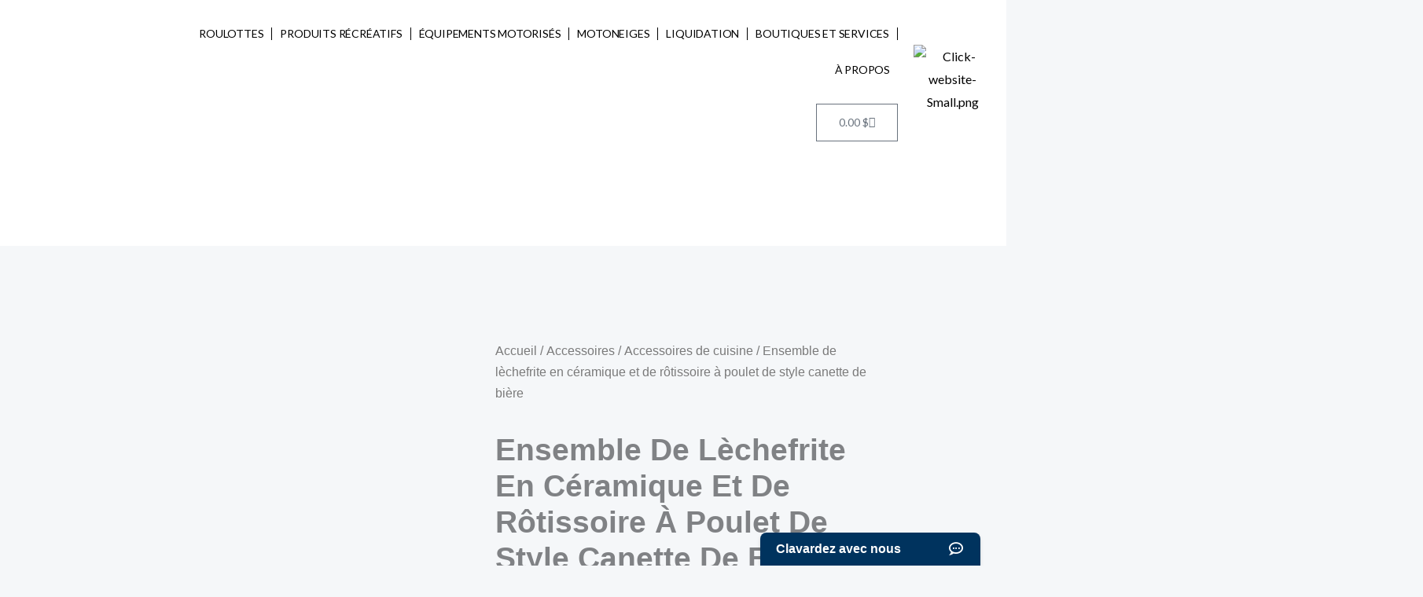

--- FILE ---
content_type: text/css
request_url: https://bbq.centredecamping.com/wp-content/uploads/elementor/css/post-5211.css?ver=1769800162
body_size: 842
content:
.elementor-5211 .elementor-element.elementor-element-3bb7529b{transition:background 0.3s, border 0.3s, border-radius 0.3s, box-shadow 0.3s;padding:10px 0px 10px 0px;z-index:1200;}.elementor-5211 .elementor-element.elementor-element-3bb7529b > .elementor-background-overlay{transition:background 0.3s, border-radius 0.3s, opacity 0.3s;}.elementor-bc-flex-widget .elementor-5211 .elementor-element.elementor-element-69ac633.elementor-column .elementor-widget-wrap{align-items:center;}.elementor-5211 .elementor-element.elementor-element-69ac633.elementor-column.elementor-element[data-element_type="column"] > .elementor-widget-wrap.elementor-element-populated{align-content:center;align-items:center;}.elementor-5211 .elementor-element.elementor-element-7842d5d4 .elementor-menu-toggle{margin:0 auto;background-color:#FFFFFF;}.elementor-5211 .elementor-element.elementor-element-7842d5d4 .elementor-nav-menu .elementor-item{font-size:14px;font-weight:400;text-transform:uppercase;letter-spacing:-0.2px;}.elementor-5211 .elementor-element.elementor-element-7842d5d4 .elementor-nav-menu--main .elementor-item{color:#000000;fill:#000000;padding-left:10px;padding-right:10px;}.elementor-5211 .elementor-element.elementor-element-7842d5d4 .elementor-nav-menu--main .elementor-item.elementor-item-active{color:var( --e-global-color-astglobalcolor0 );}.elementor-5211 .elementor-element.elementor-element-7842d5d4{--e-nav-menu-divider-content:"";--e-nav-menu-divider-style:solid;--e-nav-menu-divider-width:1px;}.elementor-5211 .elementor-element.elementor-element-7842d5d4 .elementor-nav-menu--dropdown a:hover,
					.elementor-5211 .elementor-element.elementor-element-7842d5d4 .elementor-nav-menu--dropdown a:focus,
					.elementor-5211 .elementor-element.elementor-element-7842d5d4 .elementor-nav-menu--dropdown a.elementor-item-active,
					.elementor-5211 .elementor-element.elementor-element-7842d5d4 .elementor-nav-menu--dropdown a.highlighted{background-color:#0084D6;}.elementor-5211 .elementor-element.elementor-element-7842d5d4 .elementor-nav-menu--dropdown li:not(:last-child){border-style:solid;border-color:#000000;border-bottom-width:0px;}.elementor-5211 .elementor-element.elementor-element-7842d5d4 div.elementor-menu-toggle{color:var( --e-global-color-astglobalcolor0 );}.elementor-5211 .elementor-element.elementor-element-7842d5d4 div.elementor-menu-toggle svg{fill:var( --e-global-color-astglobalcolor0 );}.elementor-5211 .elementor-element.elementor-element-15420e5{--main-alignment:right;--divider-style:solid;--subtotal-divider-style:solid;--elementor-remove-from-cart-button:none;--remove-from-cart-button:block;--cart-border-style:none;--cart-footer-layout:1fr 1fr;--products-max-height-sidecart:calc(100vh - 240px);--products-max-height-minicart:calc(100vh - 385px);}.elementor-5211 .elementor-element.elementor-element-15420e5 .widget_shopping_cart_content{--subtotal-divider-left-width:0;--subtotal-divider-right-width:0;}.elementor-bc-flex-widget .elementor-5211 .elementor-element.elementor-element-7e31328f.elementor-column .elementor-widget-wrap{align-items:center;}.elementor-5211 .elementor-element.elementor-element-7e31328f.elementor-column.elementor-element[data-element_type="column"] > .elementor-widget-wrap.elementor-element-populated{align-content:center;align-items:center;}.elementor-5211 .elementor-element.elementor-element-7e31328f.elementor-column > .elementor-widget-wrap{justify-content:center;}.elementor-5211 .elementor-element.elementor-element-45185def > .elementor-background-overlay{background-color:transparent;background-image:linear-gradient(230deg, #00719F 4%, #000000 63%);opacity:0;transition:background 0.3s, border-radius 0.3s, opacity 0.3s;}.elementor-5211 .elementor-element.elementor-element-45185def{transition:background 0.3s, border 0.3s, border-radius 0.3s, box-shadow 0.3s;padding:0% 0% 5% 0%;z-index:100;}.elementor-5211 .elementor-element.elementor-element-507ec512 > .elementor-element-populated{padding:0% 0% 0% 0%;}.elementor-5211 .elementor-element.elementor-element-3a115a13 .elementor-repeater-item-d8af31c .swiper-slide-bg{background-image:url(https://bbq.centredecamping.com/wp-content/uploads/2024/01/WebLarge_JPG-2024-ORV-Dealer-Web-Banner-All-Regions-Combined-OfferFinance-1920x640-FR.jpg);background-size:cover;}.elementor-5211 .elementor-element.elementor-element-3a115a13 .swiper-slide{transition-duration:calc(5000ms*1.2);height:58vh;}.elementor-5211 .elementor-element.elementor-element-3a115a13 > .elementor-widget-container{margin:0px 0px 0px 0px;padding:0px 0px 0px 0px;}.elementor-5211 .elementor-element.elementor-element-3a115a13 .swiper-slide-contents{max-width:66%;}.elementor-5211 .elementor-element.elementor-element-3a115a13 .swiper-slide-inner{text-align:center;}.elementor-5211:not(.elementor-motion-effects-element-type-background), .elementor-5211 > .elementor-motion-effects-container > .elementor-motion-effects-layer{background-color:#ffffff;}.elementor-theme-builder-content-area{height:400px;}.elementor-location-header:before, .elementor-location-footer:before{content:"";display:table;clear:both;}@media(min-width:768px){.elementor-5211 .elementor-element.elementor-element-32ce8208{width:15%;}.elementor-5211 .elementor-element.elementor-element-69ac633{width:75%;}.elementor-5211 .elementor-element.elementor-element-7e31328f{width:9.333%;}.elementor-5211 .elementor-element.elementor-element-507ec512{width:100%;}}@media(max-width:1024px) and (min-width:768px){.elementor-5211 .elementor-element.elementor-element-507ec512{width:100%;}}@media(max-width:1024px){.elementor-5211 .elementor-element.elementor-element-45185def{padding:0px 0px 0px 0px;}.elementor-5211 .elementor-element.elementor-element-507ec512 > .elementor-element-populated{margin:0px 0px 0px 0px;--e-column-margin-right:0px;--e-column-margin-left:0px;padding:0% 0% 0% 0%;}.elementor-5211 .elementor-element.elementor-element-3a115a13 .swiper-slide{height:27vh;}.elementor-5211 .elementor-element.elementor-element-3a115a13 .swiper-slide-contents{max-width:100%;}}@media(max-width:767px){.elementor-5211 .elementor-element.elementor-element-178dc2a7 img{width:70%;}.elementor-5211 .elementor-element.elementor-element-7842d5d4{z-index:100;--nav-menu-icon-size:32px;}.elementor-5211 .elementor-element.elementor-element-45185def{padding:0px 0px 0px 0px;}.elementor-5211 .elementor-element.elementor-element-507ec512 > .elementor-element-populated{padding:0px 0px 0px 0px;}.elementor-5211 .elementor-element.elementor-element-3a115a13 > .elementor-widget-container{margin:0px 0px 0px 0px;padding:0px 0px 0px 0px;}.elementor-5211 .elementor-element.elementor-element-3a115a13 .swiper-slide{height:15vh;}}

--- FILE ---
content_type: text/css
request_url: https://bbq.centredecamping.com/wp-content/uploads/elementor/css/post-5215.css?ver=1769800162
body_size: 604
content:
.elementor-5215 .elementor-element.elementor-element-35943e1e > .elementor-container > .elementor-column > .elementor-widget-wrap{align-content:center;align-items:center;}.elementor-5215 .elementor-element.elementor-element-35943e1e:not(.elementor-motion-effects-element-type-background), .elementor-5215 .elementor-element.elementor-element-35943e1e > .elementor-motion-effects-container > .elementor-motion-effects-layer{background-color:#000000;}.elementor-5215 .elementor-element.elementor-element-35943e1e > .elementor-container{max-width:1600px;}.elementor-5215 .elementor-element.elementor-element-35943e1e{transition:background 0.3s, border 0.3s, border-radius 0.3s, box-shadow 0.3s;padding:40px 0px 40px 0px;}.elementor-5215 .elementor-element.elementor-element-35943e1e > .elementor-background-overlay{transition:background 0.3s, border-radius 0.3s, opacity 0.3s;}.elementor-bc-flex-widget .elementor-5215 .elementor-element.elementor-element-29d7378a.elementor-column .elementor-widget-wrap{align-items:flex-start;}.elementor-5215 .elementor-element.elementor-element-29d7378a.elementor-column.elementor-element[data-element_type="column"] > .elementor-widget-wrap.elementor-element-populated{align-content:flex-start;align-items:flex-start;}.elementor-5215 .elementor-element.elementor-element-17e533fe{text-align:start;}.elementor-5215 .elementor-element.elementor-element-17e533fe img{width:80%;}.elementor-bc-flex-widget .elementor-5215 .elementor-element.elementor-element-6dd6089b.elementor-column .elementor-widget-wrap{align-items:flex-start;}.elementor-5215 .elementor-element.elementor-element-6dd6089b.elementor-column.elementor-element[data-element_type="column"] > .elementor-widget-wrap.elementor-element-populated{align-content:flex-start;align-items:flex-start;}.elementor-5215 .elementor-element.elementor-element-3cfd2887 > .elementor-widget-container{margin:0px 0px 0px 0px;padding:0px 0px 0px 0px;}.elementor-5215 .elementor-element.elementor-element-3cfd2887{line-height:22px;color:#FFFFFF;}.elementor-5215 .elementor-element.elementor-element-717af9ca{--grid-template-columns:repeat(0, auto);--icon-size:18px;--grid-column-gap:5px;--grid-row-gap:0px;}.elementor-5215 .elementor-element.elementor-element-717af9ca .elementor-widget-container{text-align:left;}.elementor-5215 .elementor-element.elementor-element-717af9ca > .elementor-widget-container{margin:-20px 0px 0px 0px;}.elementor-5215 .elementor-element.elementor-element-717af9ca .elementor-social-icon{background-color:#00719F;}.elementor-bc-flex-widget .elementor-5215 .elementor-element.elementor-element-6a3af215.elementor-column .elementor-widget-wrap{align-items:flex-start;}.elementor-5215 .elementor-element.elementor-element-6a3af215.elementor-column.elementor-element[data-element_type="column"] > .elementor-widget-wrap.elementor-element-populated{align-content:flex-start;align-items:flex-start;}.elementor-5215 .elementor-element.elementor-element-a46cb22 > .elementor-widget-container{margin:0px 0px 0px 0px;padding:0px 0px 0px 0px;}.elementor-5215 .elementor-element.elementor-element-a46cb22{line-height:22px;color:#FFFFFF;}.elementor-bc-flex-widget .elementor-5215 .elementor-element.elementor-element-5cdc1558.elementor-column .elementor-widget-wrap{align-items:flex-start;}.elementor-5215 .elementor-element.elementor-element-5cdc1558.elementor-column.elementor-element[data-element_type="column"] > .elementor-widget-wrap.elementor-element-populated{align-content:flex-start;align-items:flex-start;}.elementor-5215 .elementor-element.elementor-element-69e16daa > .elementor-widget-container{margin:0px 0px 0px 0px;padding:0px 0px 0px 0px;}.elementor-5215 .elementor-element.elementor-element-69e16daa{line-height:22px;color:#FFFFFF;}.elementor-5215 .elementor-element.elementor-element-1d2bb44{--grid-template-columns:repeat(0, auto);--icon-size:18px;--grid-column-gap:5px;--grid-row-gap:0px;}.elementor-5215 .elementor-element.elementor-element-1d2bb44 .elementor-widget-container{text-align:left;}.elementor-5215 .elementor-element.elementor-element-1d2bb44 > .elementor-widget-container{margin:-20px 0px 0px 0px;}.elementor-5215 .elementor-element.elementor-element-1d2bb44 .elementor-social-icon{background-color:#00719F;}.elementor-bc-flex-widget .elementor-5215 .elementor-element.elementor-element-4432b5fb.elementor-column .elementor-widget-wrap{align-items:flex-start;}.elementor-5215 .elementor-element.elementor-element-4432b5fb.elementor-column.elementor-element[data-element_type="column"] > .elementor-widget-wrap.elementor-element-populated{align-content:flex-start;align-items:flex-start;}.elementor-5215 .elementor-element.elementor-element-71e8c65b > .elementor-widget-container{margin:0px 0px 0px 0px;padding:0px 0px 0px 0px;}.elementor-5215 .elementor-element.elementor-element-71e8c65b{line-height:22px;color:#FFFFFF;}.elementor-5215 .elementor-element.elementor-element-20877889:not(.elementor-motion-effects-element-type-background), .elementor-5215 .elementor-element.elementor-element-20877889 > .elementor-motion-effects-container > .elementor-motion-effects-layer{background-color:#000000;}.elementor-5215 .elementor-element.elementor-element-20877889{transition:background 0.3s, border 0.3s, border-radius 0.3s, box-shadow 0.3s;}.elementor-5215 .elementor-element.elementor-element-20877889 > .elementor-background-overlay{transition:background 0.3s, border-radius 0.3s, opacity 0.3s;}.elementor-5215 .elementor-element.elementor-element-3d65a21e{text-align:center;color:var( --e-global-color-astglobalcolor5 );}.elementor-5215 .elementor-element.elementor-element-1ae950a:not(.elementor-motion-effects-element-type-background), .elementor-5215 .elementor-element.elementor-element-1ae950a > .elementor-motion-effects-container > .elementor-motion-effects-layer{background-color:#000000;}.elementor-5215 .elementor-element.elementor-element-1ae950a{transition:background 0.3s, border 0.3s, border-radius 0.3s, box-shadow 0.3s;}.elementor-5215 .elementor-element.elementor-element-1ae950a > .elementor-background-overlay{transition:background 0.3s, border-radius 0.3s, opacity 0.3s;}.elementor-5215 .elementor-element.elementor-element-62be45a .elementor-menu-toggle{margin:0 auto;}.elementor-5215 .elementor-element.elementor-element-62be45a .elementor-nav-menu .elementor-item{font-size:14px;}.elementor-5215 .elementor-element.elementor-element-62be45a .elementor-nav-menu--main .elementor-item{color:#FFFFFFB8;fill:#FFFFFFB8;}.elementor-5215 .elementor-element.elementor-element-dcfec95{text-align:center;font-size:14px;color:#FFFFFFAD;}.elementor-5215 .elementor-element.elementor-element-6bb9a4e{text-align:center;font-size:14px;color:#FFFFFF;}.elementor-5215 .elementor-element.elementor-element-cba68aa{text-align:center;font-size:14px;color:#000000D1;}.elementor-5215:not(.elementor-motion-effects-element-type-background), .elementor-5215 > .elementor-motion-effects-container > .elementor-motion-effects-layer{background-color:#ffffff;}.elementor-theme-builder-content-area{height:400px;}.elementor-location-header:before, .elementor-location-footer:before{content:"";display:table;clear:both;}@media(max-width:1024px) and (min-width:768px){.elementor-5215 .elementor-element.elementor-element-29d7378a{width:100%;}.elementor-5215 .elementor-element.elementor-element-6dd6089b{width:50%;}.elementor-5215 .elementor-element.elementor-element-6a3af215{width:50%;}.elementor-5215 .elementor-element.elementor-element-5cdc1558{width:50%;}.elementor-5215 .elementor-element.elementor-element-4432b5fb{width:50%;}}@media(max-width:1024px){.elementor-5215 .elementor-element.elementor-element-35943e1e > .elementor-container{max-width:1600px;}.elementor-5215 .elementor-element.elementor-element-35943e1e{padding:0px 0px 0px 0px;}}@media(max-width:767px){.elementor-5215 .elementor-element.elementor-element-35943e1e{padding:20px 0px 10px 0px;}.elementor-5215 .elementor-element.elementor-element-3cfd2887{text-align:center;}.elementor-5215 .elementor-element.elementor-element-717af9ca .elementor-widget-container{text-align:center;}.elementor-5215 .elementor-element.elementor-element-a46cb22{text-align:center;}.elementor-5215 .elementor-element.elementor-element-69e16daa{text-align:center;}.elementor-5215 .elementor-element.elementor-element-1d2bb44 .elementor-widget-container{text-align:center;}.elementor-5215 .elementor-element.elementor-element-71e8c65b{text-align:center;}.elementor-5215 .elementor-element.elementor-element-3d65a21e{text-align:center;}}/* Start custom CSS for text-editor, class: .elementor-element-3cfd2887 */.a{color:white !important
;}/* End custom CSS */

--- FILE ---
content_type: text/css
request_url: https://bbq.centredecamping.com/wp-content/uploads/elementor/css/post-4976.css?ver=1769803728
body_size: 698
content:
.elementor-4976 .elementor-element.elementor-element-1bf232d1{margin-top:50px;margin-bottom:50px;}.elementor-4976 .elementor-element.elementor-element-587636fb > .elementor-element-populated{transition:background 0.3s, border 0.3s, border-radius 0.3s, box-shadow 0.3s;padding:0px 0px 0px 0px;}.elementor-4976 .elementor-element.elementor-element-587636fb > .elementor-element-populated > .elementor-background-overlay{transition:background 0.3s, border-radius 0.3s, opacity 0.3s;}.elementor-4976 .elementor-element.elementor-element-5bcfd09 .elementor-button{background-color:transparent;font-family:"Roboto", Sans-serif;font-weight:600;fill:#0A83BE;color:#0A83BE;background-image:linear-gradient(180deg, #FFFFFF 0%, #FFFFFF 100%);border-style:solid;border-width:1px 1px 1px 1px;border-color:#0A83BE;}.elementor-4976 .elementor-element.elementor-element-5705ce85 > .elementor-element-populated{padding:70px 70px 70px 30px;}.elementor-4976 .elementor-element.elementor-element-56279d09 .woocommerce-breadcrumb{color:#7a7a7a;font-family:"Montserrat", Sans-serif;font-size:16px;line-height:1.7em;}.elementor-4976 .elementor-element.elementor-element-56279d09 .woocommerce-breadcrumb > a{color:#7a7a7a;}.elementor-4976 .elementor-element.elementor-element-c87baa2 .elementor-heading-title{font-family:"Montserrat", Sans-serif;font-size:39px;font-weight:800;text-transform:capitalize;}.elementor-4976 .elementor-element.elementor-element-77472c2{font-family:"Montserrat", Sans-serif;font-size:19px;font-weight:800;}.elementor-4976 .elementor-element.elementor-element-6d3dc85d > .elementor-widget-container{margin:0px 0px 0px 0px;}.elementor-4976 .elementor-element.elementor-element-6d3dc85d{text-align:start;}.woocommerce .elementor-4976 .elementor-element.elementor-element-6d3dc85d .price{color:#000000;font-family:"Montserrat", Sans-serif;font-size:34px;font-weight:700;text-transform:none;letter-spacing:2.4px;}.woocommerce .elementor-4976 .elementor-element.elementor-element-6d3dc85d .price ins{color:#01729F;font-family:"Montserrat", Sans-serif;font-size:42px;font-weight:700;}body:not(.rtl) .elementor-4976 .elementor-element.elementor-element-6d3dc85d:not(.elementor-product-price-block-yes) del{margin-right:0px;}body.rtl .elementor-4976 .elementor-element.elementor-element-6d3dc85d:not(.elementor-product-price-block-yes) del{margin-left:0px;}.elementor-4976 .elementor-element.elementor-element-6d3dc85d.elementor-product-price-block-yes del{margin-bottom:0px;}.elementor-4976 .elementor-element.elementor-element-5d2453e .cart button, .elementor-4976 .elementor-element.elementor-element-5d2453e .cart .button{transition:all 0.2s;}.elementor-4976 .elementor-element.elementor-element-5d2453e .quantity .qty{transition:all 0.2s;}.elementor-4976 .elementor-element.elementor-element-e02a433 > .elementor-widget-container{background-color:var( --e-global-color-astglobalcolor0 );}.elementor-4976 .elementor-element.elementor-element-e02a433{text-align:center;}.elementor-4976 .elementor-element.elementor-element-e02a433 .elementor-heading-title{font-size:20px;letter-spacing:2.3px;word-spacing:0px;color:#FFFFFF;}.elementor-4976 .elementor-element.elementor-element-54d8068a{padding:0px 0px 80px 0px;}.elementor-4976 .elementor-element.elementor-element-3e8f3de7 > .elementor-element-populated{padding:0px 0px 0px 0px;}.elementor-4976 .elementor-element.elementor-element-3a5b97e8.elementor-wc-products ul.products li.product{text-align:left;border-radius:0px;}.elementor-4976 .elementor-element.elementor-element-3a5b97e8.elementor-wc-products  ul.products{grid-column-gap:20px;grid-row-gap:40px;}.elementor-4976 .elementor-element.elementor-element-3a5b97e8.elementor-wc-products ul.products li.product .woocommerce-loop-product__title{color:#000000;}.elementor-4976 .elementor-element.elementor-element-3a5b97e8.elementor-wc-products ul.products li.product .woocommerce-loop-category__title{color:#000000;}.elementor-4976 .elementor-element.elementor-element-3a5b97e8.elementor-wc-products ul.products li.product .woocommerce-loop-product__title, .elementor-4976 .elementor-element.elementor-element-3a5b97e8.elementor-wc-products ul.products li.product .woocommerce-loop-category__title{font-family:"Montserrat", Sans-serif;font-size:21px;}.woocommerce .elementor-4976 .elementor-element.elementor-element-3a5b97e8.elementor-wc-products .products > h2{color:#000000;font-family:"Montserrat", Sans-serif;font-size:41px;font-weight:700;text-transform:uppercase;text-align:start;}.elementor-4976 .elementor-element.elementor-element-3a5b97e8.elementor-wc-products ul.products li.product .price{color:#000000;font-family:"Montserrat", Sans-serif;}.elementor-4976 .elementor-element.elementor-element-3a5b97e8.elementor-wc-products ul.products li.product .price ins{color:#000000;}.elementor-4976 .elementor-element.elementor-element-3a5b97e8.elementor-wc-products ul.products li.product .price ins .amount{color:#000000;}.elementor-4976 .elementor-element.elementor-element-3a5b97e8.elementor-wc-products ul.products li.product .price del{color:#898989;}.elementor-4976 .elementor-element.elementor-element-3a5b97e8.elementor-wc-products ul.products li.product .price del .amount{color:#898989;}.elementor-4976 .elementor-element.elementor-element-3a5b97e8.elementor-wc-products ul.products li.product .button{background-color:rgba(255,255,255,0.06);border-color:#bababa;font-family:"Merriweather", Sans-serif;border-style:solid;border-width:1px 1px 1px 1px;border-radius:0px 0px 0px 0px;margin-top:25px;}@media(max-width:1024px){.elementor-4976 .elementor-element.elementor-element-1bf232d1{margin-top:0px;margin-bottom:0px;}.elementor-4976 .elementor-element.elementor-element-587636fb > .elementor-element-populated{padding:30px 30px 30px 30px;}.elementor-4976 .elementor-element.elementor-element-5705ce85 > .elementor-element-populated{padding:30px 30px 30px 30px;}.elementor-4976 .elementor-element.elementor-element-54d8068a{margin-top:0px;margin-bottom:0px;padding:0px 0px 0px 0px;}.elementor-4976 .elementor-element.elementor-element-3e8f3de7 > .elementor-element-populated{padding:30px 30px 30px 30px;}.elementor-4976 .elementor-element.elementor-element-3a5b97e8.elementor-wc-products  ul.products{grid-column-gap:20px;grid-row-gap:40px;}}@media(max-width:767px){.elementor-4976 .elementor-element.elementor-element-587636fb > .elementor-element-populated{margin:0px 0px 0px 0px;--e-column-margin-right:0px;--e-column-margin-left:0px;padding:20px 20px 20px 20px;}.elementor-4976 .elementor-element.elementor-element-5705ce85 > .elementor-element-populated{padding:20px 20px 20px 20px;}.elementor-4976 .elementor-element.elementor-element-3e8f3de7 > .elementor-element-populated{padding:20px 20px 20px 20px;}.elementor-4976 .elementor-element.elementor-element-3a5b97e8.elementor-wc-products  ul.products{grid-column-gap:20px;grid-row-gap:40px;}.elementor-4976 .elementor-element.elementor-element-3a5b97e8.elementor-wc-products ul.products li.product .woocommerce-loop-product__title, .elementor-4976 .elementor-element.elementor-element-3a5b97e8.elementor-wc-products ul.products li.product .woocommerce-loop-category__title{font-size:18px;}.woocommerce .elementor-4976 .elementor-element.elementor-element-3a5b97e8.elementor-wc-products .products > h2{font-size:24px;}}/* Start custom CSS */em {
    font-weight: 500;
}

td {
    font-weight: 500;
}

a {
    font-weight: 500;
}

span.detail-content {
    display: none;
}

span.detail-label {
    display: none;
}/* End custom CSS */

--- FILE ---
content_type: text/css
request_url: https://centredecamping.tractiondk.com/traction/assets/communication/item-72add876a77a822f832a939b601ab58d.css
body_size: 2213
content:

.communication-item.has-error .body-text {
    background-color: #ffb0b0 !important;
}
.communication-item .time-date, .communication-item .time-date a {
    color: #747474;
    font-size: 12px;
}
.communication-item .time-date a:hover {
    color: black;
}
.communication-item .hidden-icons {
    display: none;
    color: #e1e1e1;
    font-size: 28px;
    position: absolute;
    right: 100%;
    text-align: center;
}
.communication-item .com-warning {
    font-size: 28px;
    display: block;
    position: absolute;
    top: calc(50% - 30px);
    left: 100%;
    text-align: center;
}
.communication-item.inbound .com-warning {
    right: 100%;
    left: inherit;
    background-color: #F4F5F7;
}

.communication-item .is-important-star {
    position: absolute;
    top: -17px;
    right: -10px;
    font-size: 25px;
}
.communication-item.outbound .is-important-star {
    left: -13px;
}

/* Start Style attachment */

.attachment-item {
    background-color: #fff;
    border: 1px solid #e0e0e0;
    border-radius: 8px;
    overflow: hidden;
    transition: all 0.3s ease;
    position: relative;
    height: 120px;
    width: 180px;
    display: flex;
    flex-direction: column;
    justify-content: center;
    align-items: center;
}

.attachment-preview {
    width: 100%;
    height: 100%;
    display: flex;
    align-items: center!important;
    justify-content: center!important;
    overflow: hidden;
    background-color: rgba(245, 245, 245, 0.15);
}

.file-thumb {
    width: 100%;
    height: 100%;
    object-fit: contain;
    object-position: center;
    transition: transform 0.3s ease;
}

.attachment-item:hover .file-thumb {
    transform: scale(1.05);
}

.attachment-details {
    display: flex;
    flex-direction: column;
    align-items: center;
    justify-content: center;
    padding: 8px;
    text-align: center;
    background-color: rgba(0, 0, 0, 0.7);
    color: white;
    position: absolute;
    top: 0;
    left: 0;
    width: 100%;
    height: 100%;
    opacity: 0;
    transition: opacity 0.3s ease;
}

.attachment-item:hover .attachment-details {
    opacity: 1;
}

.full-file-name {
    font-size: 14px;
    margin-bottom: 4px;
    color: white;
    word-wrap: break-word;
}

.file-size {
    font-size: 12px;
    margin-bottom: 8px;
    color: #ccc;
}

.action-buttons {
    display: flex;
    justify-content: center;
    gap: 8px;
}

.communication-item .btn-icon {
    background-color: rgba(255, 255, 255, 0.1);
    border: none;
    color: white;
    padding: 8px;
    border-radius: 4px;
    display: inline-flex;
    align-items: center;
    justify-content: center;
    transition: background-color 0.3s ease;
}

.communication-item .btn-icon:hover {
    background-color: rgba(255, 255, 255, 0.3);
}

.communication-item .btn-icon i {
    font-size: 16px;
}

.file-icon {
    font-size: 40px;
    color: #333;
}

/* End Style attachment */


.communication-item.inbound .hidden-icons {
    left: 100%;
    right: inherit;
}
.communication-item:hover .hidden-icons {
    display: block;
}

.communication-item.inbound .body {
    float: left;
}
.communication-item.inbound .body-text {
    background-color: #F4F5F7;
}
.communication-item.outbound .body {
    float: right;
}
.communication-item.outbound .body-text {
    background-color: #E6F3FE;
}
.communication-item::after {
    display: block;
    clear: both;
    content: "";
}
.communication-item {
    position: relative;
}
.communication-item .body {
    position: relative;
    width: 70%;
    font-size: 14px;
}
.communication-item .body-text {
    border-radius: 10px;
    word-break: break-word;
    transition: filter 0.2s, border-color 0.2s;
    font-size: 1.1em;
    color: black;
    padding: 16px;
    min-width: 400px;
}
.avatar-initials {
    font-size: 16px;
    text-align: center;
    color: white;
    display: flex;
    justify-content: center;
    align-items: center;
    background-color: #005cbf;
    overflow: hidden;
    width: 36px;
    height: 36px;
    border-radius: 50%;
    object-fit: cover;
}
.search-avatar .avatar-initials {
    font-size: 40px;
    text-align: center;
    color: white;
    display: flex;
    justify-content: center;
    align-items: center;
    background-color: #005cbf;
    overflow: hidden;
    width: 56px;
    height: 56px;
    border-radius: 50%;
}

.vehicle-client-avatar .avatar-initials {
    font-size: 24px;
    text-align: center;
    color: white;
    justify-content: center;
    align-items: center;
    background-color: #005cbf;
    overflow: hidden;
    bottom: 0;
    width: 38px !important;
    height: 38px !important;
    border-radius: 50%;
}

.icon-contact{
    margin-right: 8px;
    font-size: 16px;
    width: 20px;
    color:#8D9FB0;
}


.overlay-container {
    display: grid !important;
    place-items: center;
    position: relative;
}

.first-image-vehicle {
    width: 38px !important;
    height: 38px !important;
    grid-area: 1 / 1;
    transform: translate(10px, 2.5px);
}

.avatar {
    grid-area: 1 / 1;
    transform: translate(-21%, 50%);
}
.avatar-initials-opp-name {
    font-size: 12px !important;
    line-height: 10px;
}
.communication-avatar-sm .avatar-initials {
    font-size: 12px;
    width: 26px;
    height: 26px;
}

.communication-avatar-xs-sm .avatar-initials {
    font-size: 9px;
    width: 18px ;
    height: 18px;
}
.communication-avatar-xs .avatar-initials {
    font-size: 8px;
    width: 16px;
    height: 16px;
}
.communication-avatar-lg .avatar-initials {
    font-size: 40px;
    width: 60px;
    height: 60px;
    font-weight: 500;
}
.communication-avatar-xl .avatar-initials {
    font-size: 28px;
    width: 62px;
    height: 62px;
}
.low-opacity {
    opacity: 40%;
}
.float-right {
    float: right;
}
.float-left {
    float: left;
}
.rounded-circle {
    border-radius: 50%;
}
.communication-typing {
    opacity: 0.7;
}
.communication-typing .typing-cursor {
    border-right: 1px solid black;
    animation: blink-caret .75s step-end infinite;
}

/* The typewriter cursor effect */
@keyframes blink-caret {
    from, to { border-color: transparent }
    50% { border-color: black; }
}

.communication-item.rating-warning .body-text {
    background-color: #ff7a00 !important;
}

.br-theme-fontawesome-stars .br-widget a:after {
    color: var(--bs-primary);
}

.form-check-input:checked {
    background-color: var(--bs-primary);
    border-color: var(--bs-primary);
    opacity: 1;
}

.com-color-text {
    color: #8D9FB0 !important;
}
.com-icon {
    color: #80C2F7;
}

.favorite-btn:hover {
    color: #ff7a00 !important;
    font-weight: 900;
}

/* Cache l'icône originale */
.emojionearea-button > .emojionearea-button-open, .emojionearea-button-close {
    display: none;
}

.emojionearea-button:before {
    content: "\f118"; /* Code Unicode pour 'smiley' dans FontAwesome */
    font-family: "Font Awesome 6 Pro";
    font-weight: 900;
    font-size: 18px;
    color: var(--bs-primary);
    display: block;
    text-align: center;
}
/* Style au survol */
.emojionearea-button:hover:before {
    color: var(--bs-primary);
}

input.toggle-display + label { cursor: pointer; }
input.toggle-display + label:before { content: "⏷" }
input.toggle-display:checked + label:before { content: "⏵"; }
input.toggle-display:checked + label + div { display: none; }

.calldata-summary {
    font-style: italic;
}
.calldata-transcript {
    border-left: 3px solid var(--bs-border-color);
    margin-left: 6px;
    padding: 4px 4px 4px 8px;
    max-height: 300px;
    overflow: auto;
    white-space: pre-line;
}
/* https://css-loaders.com/dots/ */
/* HTML: <div class="dot-loader"></div> */
.dot-loader {
    width: 30px;
    margin: 10px auto;
    aspect-ratio: 2;
    --_g: no-repeat radial-gradient(circle closest-side,#888 90%,#0000);
    background:
            var(--_g) 0%   50%,
            var(--_g) 50%  50%,
            var(--_g) 100% 50%;
    background-size: calc(100%/3) 50%;
    animation: l3 1s infinite linear;
}
@keyframes l3 {
    20%{background-position:0%   0%, 50%  50%,100%  50%}
    40%{background-position:0% 100%, 50%   0%,100%  50%}
    60%{background-position:0%  50%, 50% 100%,100%   0%}
    80%{background-position:0%  50%, 50%  50%,100% 100%}
}



--- FILE ---
content_type: text/javascript;charset=utf-8
request_url: https://centredecamping.tractiondk.com/traction/publicChat/javascript
body_size: 611
content:

function initTractionChatWidget() {
    function makeFrameElement() {
        function getLang() {
            var lang = document.getElementsByTagName("html")[0].getAttribute("lang");
            if (lang == null) {
                lang = navigator.language;
            }
            return lang.split('-')[0];
        }
        var frameElement = document.createElement("iframe");
        frameElement.id = "traction-chat-iframe";
        frameElement.style.position = "fixed";
        frameElement.style.bottom = "0px";
        frameElement.style.right = "28px";
        frameElement.style.width = "0px";
        frameElement.style.zIndex = "99999999";
        frameElement.style.height = "0px";
        frameElement.src = 'https://centredecamping.tractiondk.com/traction/publicChat/index?pageUrl=' + document.location.href + '&pageTitle=' + document.title + '&referringUrl=' + document.referrer + '&lang=' + getLang();
        frameElement.frameBorder = "0";
        frameElement.scrolling = "no";
        frameElement.title ="traction-chat-iframe";
        return frameElement;
    }
    document.body.appendChild(makeFrameElement());
    window.addEventListener("message", (event) => {
        var chatFrame = document.getElementById("traction-chat-iframe");
        if (chatFrame) {
            if (event.data.method == 'resize') {
                chatFrame.style.height = event.data.height;
                chatFrame.style.width = event.data.width;
            }
        }
    }, false);
}
if (document.body) {
    initTractionChatWidget();
} else {
    window.onload = initTractionChatWidget;
}


--- FILE ---
content_type: application/javascript
request_url: https://static.cognitoforms.com/form/modern/29.d421f0ad5ddd9882c760.js
body_size: 612
content:
(window.cfWebpackJsonp=window.cfWebpackJsonp||[]).push([[29],{438:function(e,t,a){"use strict";a.r(t);var i=function(){var e=this,t=e._self._c;e._self._setupProxy;return t("div",{staticClass:"cog-checkable cog-input cog-checkable--inline",class:{"is-read-only":e.readonly}},[e.readonly?t("div",[e._v(e._s(e.displayValue||" "))]):t("el-checkbox",e._b({staticClass:"cog-choice-option",attrs:{id:e.fullId,label:e.label,"aria-required":!!e.isRequired||void 0,"aria-describedby":e.hasError?e.fullId+"-error":void 0,"aria-invalid":!!e.hasError||void 0},on:{change:e.handleChange},model:{value:e.internalValue,callback:function(t){e.internalValue=t},expression:"internalValue"}},"el-checkbox",e.$attrs,!1),[e._v("\n\t\t"+e._s(e.label)+"\n\t")])],1)};i._withStripped=!0;var n=a(427),l=a.n(n),r=(a(389),a(5)),s=a.n(r);s.a.use(l.a);var c=s.a.extend({name:"CCheckbox",inject:{fieldContext:{default:()=>()=>({id:null,hasError:!1,isRequired:!1})}},inheritAttrs:!1,model:{prop:"checked",event:"change"},props:{id:{type:String,default:null},label:{type:String,default:""},checked:Boolean,readonly:Boolean,activeText:{type:String,default:""},inactiveText:{type:String,default:""}},data:function(){return{hasFocus:!1,internalValue:this.checked}},computed:{displayValue(){return this.internalValue?this.activeText:this.inactiveText},fullId(){return this.fieldContext().id?"cog-"+this.fieldContext().id:null},hasError(){return this.fieldContext().hasError},isRequired(){return this.fieldContext().isRequired}},watch:{checked:function(e){this.internalValue=e}},methods:{handleChange(e,t){this.internalValue=e,this.$emit("change",e,t)}}}),d=a(155),o=Object(d.a)(c,i,[],!1,null,null,null);t.default=o.exports}}]);
//# sourceMappingURL=29.d421f0ad5ddd9882c760.js.map